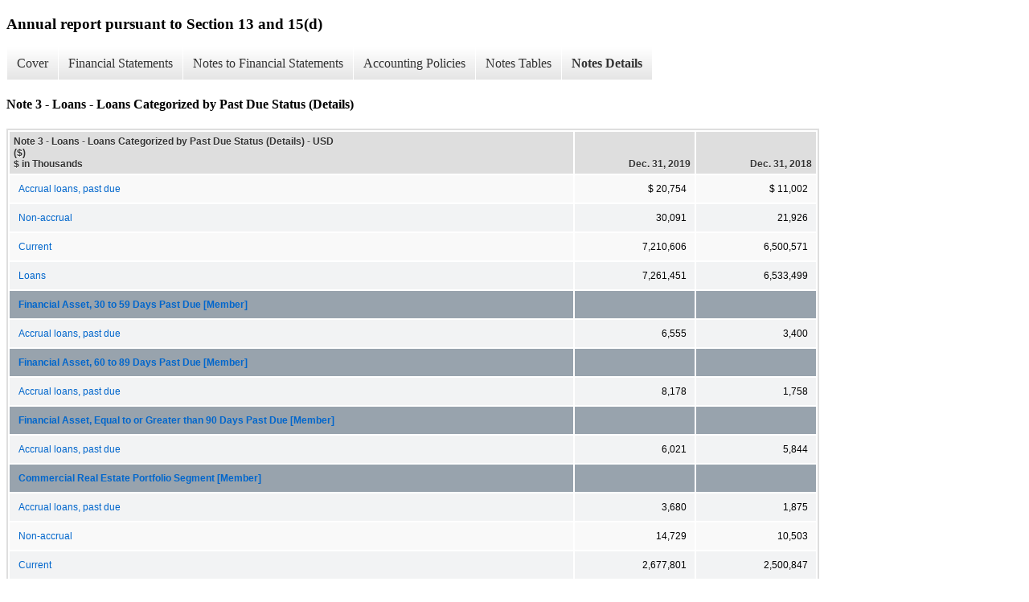

--- FILE ---
content_type: text/html;charset=UTF-8
request_url: https://www.servisfirstbancshares.com/sec-filings/annual-reports/xbrl_doc_only/2164
body_size: 5298
content:
<!DOCTYPE html>
<html>
    <head>
        <title>ServisFirst Bancshares, Inc. Annual report pursuant to Section 13 and 15(d)</title>
        <link href="https://ir.stockpr.com/servisfirstbank/stylesheets/ir.stockpr.css" rel="stylesheet" type="text/css">
        <script type="text/javascript" src="https://ir.stockpr.com/javascripts/ir.js"></script>
        <link rel="stylesheet" type="text/css" href="https://ir.stockpr.com/stylesheets/xbrl.css">
        <script type="text/javascript" src="https://d1io3yog0oux5.cloudfront.net/_8d24776a08caaa14ab8e78fe44817f4a/servisfirstbank/files/theme/js/aside/ir/_js/all.js"></script>
    </head>
    <body>
        <div class="xbrl-content">
            <h3>Annual report pursuant to Section 13 and 15(d)</h3>
            <div id="xbrl-menu-top">
                <div class="navigation">
                    <ul class="xbrl-sf-menu">
                        
                            <li>
                                <a class="menu-item " href="/sec-filings/annual-reports/xbrl_doc_only/2103">Cover</a>
                                <ul class="submenu">
                                                                            <li><a href="/sec-filings/annual-reports/xbrl_doc_only/2103">Document And Entity Information</a></li>
                                                                    </ul>
                            </li>
                                                    <li>
                                <a class="menu-item " href="/sec-filings/annual-reports/xbrl_doc_only/2104">Financial Statements</a>
                                <ul class="submenu">
                                                                            <li><a href="/sec-filings/annual-reports/xbrl_doc_only/2104">Consolidated Balance Sheets</a></li>
                                                                            <li><a href="/sec-filings/annual-reports/xbrl_doc_only/2105">Consolidated Balance Sheets (Parentheticals)</a></li>
                                                                            <li><a href="/sec-filings/annual-reports/xbrl_doc_only/2106">Consolidated Statements of Income</a></li>
                                                                            <li><a href="/sec-filings/annual-reports/xbrl_doc_only/2107">Consolidated Statements of Comprehensive Income</a></li>
                                                                            <li><a href="/sec-filings/annual-reports/xbrl_doc_only/2108">Consolidated Statements of Comprehensive Income (Parentheticals)</a></li>
                                                                            <li><a href="/sec-filings/annual-reports/xbrl_doc_only/2109">Consolidated Statement of Stockholders&#039; Equity</a></li>
                                                                            <li><a href="/sec-filings/annual-reports/xbrl_doc_only/2110">Consolidated Statement of Stockholders&#039; Equity (Parentheticals)</a></li>
                                                                            <li><a href="/sec-filings/annual-reports/xbrl_doc_only/2111">Consolidated Statements of Cash Flow</a></li>
                                                                            <li><a href="/sec-filings/annual-reports/xbrl_doc_only/2112">Consolidated Statements of Cash Flow (Parentheticals)</a></li>
                                                                    </ul>
                            </li>
                                                    <li>
                                <a class="menu-item " href="/sec-filings/annual-reports/xbrl_doc_only/2113">Notes to Financial Statements</a>
                                <ul class="submenu">
                                                                            <li><a href="/sec-filings/annual-reports/xbrl_doc_only/2113">Note 1 - Summary of Significant Accounting Policies</a></li>
                                                                            <li><a href="/sec-filings/annual-reports/xbrl_doc_only/2114">Note 2 - Debt Securities</a></li>
                                                                            <li><a href="/sec-filings/annual-reports/xbrl_doc_only/2115">Note 3 - Loans</a></li>
                                                                            <li><a href="/sec-filings/annual-reports/xbrl_doc_only/2116">Note 4 - Foreclosed Properties</a></li>
                                                                            <li><a href="/sec-filings/annual-reports/xbrl_doc_only/2117">Note 5 - Premises and Equipment</a></li>
                                                                            <li><a href="/sec-filings/annual-reports/xbrl_doc_only/2118">Note 6 - Leases</a></li>
                                                                            <li><a href="/sec-filings/annual-reports/xbrl_doc_only/2119">Note 7 - Variable Interest Entities (VIEs)</a></li>
                                                                            <li><a href="/sec-filings/annual-reports/xbrl_doc_only/2120">Note 8 - Deposits</a></li>
                                                                            <li><a href="/sec-filings/annual-reports/xbrl_doc_only/2121">Note 9 - Federal Funds Purchased</a></li>
                                                                            <li><a href="/sec-filings/annual-reports/xbrl_doc_only/2122">Note 10 - Other Borrowings</a></li>
                                                                            <li><a href="/sec-filings/annual-reports/xbrl_doc_only/2123">Note 11 - SF Intermediate Holding Company, Inc., SF Holding 1, Inc., SF Realty 1, Inc., SF FLA Realty, Inc., SF GA Realty, Inc. and SF TN Realty, Inc.</a></li>
                                                                            <li><a href="/sec-filings/annual-reports/xbrl_doc_only/2124">Note 12 - Derivatives</a></li>
                                                                            <li><a href="/sec-filings/annual-reports/xbrl_doc_only/2125">Note 13 - Employee and Director Benefits</a></li>
                                                                            <li><a href="/sec-filings/annual-reports/xbrl_doc_only/2126">Note 14 - Regulatory Matters</a></li>
                                                                            <li><a href="/sec-filings/annual-reports/xbrl_doc_only/2127">Note 15 - Other Operating Income and Expenses</a></li>
                                                                            <li><a href="/sec-filings/annual-reports/xbrl_doc_only/2128">Note 16 - Income Taxes</a></li>
                                                                            <li><a href="/sec-filings/annual-reports/xbrl_doc_only/2129">Note 17 - Commitments and Contingencies</a></li>
                                                                            <li><a href="/sec-filings/annual-reports/xbrl_doc_only/2130">Note 18 - Concentrations of Credit</a></li>
                                                                            <li><a href="/sec-filings/annual-reports/xbrl_doc_only/2131">Note 19 - Earnings Per Common Share</a></li>
                                                                            <li><a href="/sec-filings/annual-reports/xbrl_doc_only/2132">Note 20 - Related Party Transactions</a></li>
                                                                            <li><a href="/sec-filings/annual-reports/xbrl_doc_only/2133">Note 21 - Fair Value Measurement</a></li>
                                                                            <li><a href="/sec-filings/annual-reports/xbrl_doc_only/2134">Note 22 - Parent Company Financial Information</a></li>
                                                                            <li><a href="/sec-filings/annual-reports/xbrl_doc_only/2135">Note 23 - Quarterly Financial Data (Unaudited)</a></li>
                                                                    </ul>
                            </li>
                                                    <li>
                                <a class="menu-item " href="/sec-filings/annual-reports/xbrl_doc_only/2136">Accounting Policies</a>
                                <ul class="submenu">
                                                                            <li><a href="/sec-filings/annual-reports/xbrl_doc_only/2136">Significant Accounting Policies (Policies)</a></li>
                                                                    </ul>
                            </li>
                                                    <li>
                                <a class="menu-item " href="/sec-filings/annual-reports/xbrl_doc_only/2137">Notes Tables</a>
                                <ul class="submenu">
                                                                            <li><a href="/sec-filings/annual-reports/xbrl_doc_only/2137">Note 2 - Debt Securities (Tables)</a></li>
                                                                            <li><a href="/sec-filings/annual-reports/xbrl_doc_only/2138">Note 3 - Loans (Tables)</a></li>
                                                                            <li><a href="/sec-filings/annual-reports/xbrl_doc_only/2139">Note 4 - Foreclosed Properties (Tables)</a></li>
                                                                            <li><a href="/sec-filings/annual-reports/xbrl_doc_only/2140">Note 5 - Premises and Equipment (Tables)</a></li>
                                                                            <li><a href="/sec-filings/annual-reports/xbrl_doc_only/2141">Note 6 - Leases (Tables)</a></li>
                                                                            <li><a href="/sec-filings/annual-reports/xbrl_doc_only/2142">Note 8 - Deposits (Tables)</a></li>
                                                                            <li><a href="/sec-filings/annual-reports/xbrl_doc_only/2143">Note 13 - Employee and Director Benefits (Tables)</a></li>
                                                                            <li><a href="/sec-filings/annual-reports/xbrl_doc_only/2144">Note 14 - Regulatory Matters (Tables)</a></li>
                                                                            <li><a href="/sec-filings/annual-reports/xbrl_doc_only/2145">Note 15 - Other Operating Income and Expenses (Tables)</a></li>
                                                                            <li><a href="/sec-filings/annual-reports/xbrl_doc_only/2146">Note 16 - Income Taxes (Tables)</a></li>
                                                                            <li><a href="/sec-filings/annual-reports/xbrl_doc_only/2147">Note 17 - Commitments and Contingencies (Tables)</a></li>
                                                                            <li><a href="/sec-filings/annual-reports/xbrl_doc_only/2148">Note 19 - Earnings Per Common Share (Tables)</a></li>
                                                                            <li><a href="/sec-filings/annual-reports/xbrl_doc_only/2149">Note 21 - Fair Value Measurement (Tables)</a></li>
                                                                            <li><a href="/sec-filings/annual-reports/xbrl_doc_only/2150">Note 22 - Parent Company Financial Information (Tables)</a></li>
                                                                            <li><a href="/sec-filings/annual-reports/xbrl_doc_only/2151">Note 23 - Quarterly Financial Data (Unaudited) (Tables)</a></li>
                                                                    </ul>
                            </li>
                                                    <li>
                                <a class="menu-item current" href="/sec-filings/annual-reports/xbrl_doc_only/2152">Notes Details</a>
                                <ul class="submenu">
                                                                            <li><a href="/sec-filings/annual-reports/xbrl_doc_only/2152">Note 1 - Summary of Significant Accounting Policies (Details Textual)</a></li>
                                                                            <li><a href="/sec-filings/annual-reports/xbrl_doc_only/2153">Note 2 - Debt Securities (Details Textual)</a></li>
                                                                            <li><a href="/sec-filings/annual-reports/xbrl_doc_only/2154">Note 2 - Debt Securities - Amortized Cost and Fair Value of Available-for-sale and Held-to-maturity Securities (Details)</a></li>
                                                                            <li><a href="/sec-filings/annual-reports/xbrl_doc_only/2155">Note 2 - Debt Securities - Amortized Cost and Fair Value of Contractual Securities (Details)</a></li>
                                                                            <li><a href="/sec-filings/annual-reports/xbrl_doc_only/2156">Note 2 - Debt Securities - Investment Securities Continuous Unrealized Loss Position (Details)</a></li>
                                                                            <li><a href="/sec-filings/annual-reports/xbrl_doc_only/2157">Note 2 - Debt Securities - Summary Information About Sales of Debt Securities Available for Sale (Details)</a></li>
                                                                            <li><a href="/sec-filings/annual-reports/xbrl_doc_only/2158">Note 3 - Loans (Details Textual)</a></li>
                                                                            <li><a href="/sec-filings/annual-reports/xbrl_doc_only/2159">Note 3 - Loans - Summary of Loans (Details)</a></li>
                                                                            <li><a href="/sec-filings/annual-reports/xbrl_doc_only/2160">Note 3 - Loans - Allowance for Loan Losses (Details)</a></li>
                                                                            <li><a href="/sec-filings/annual-reports/xbrl_doc_only/2161">Note 3 - Loans - Analysis of Allowance for Loans Losses by Portfolio Segment (Details)</a></li>
                                                                            <li><a href="/sec-filings/annual-reports/xbrl_doc_only/2162">Note 3 - Loans - Loans by Credit Quality Indicator (Details)</a></li>
                                                                            <li><a href="/sec-filings/annual-reports/xbrl_doc_only/2163">Note 3 - Loans - Loans by Performance Status (Details)</a></li>
                                                                            <li><a href="/sec-filings/annual-reports/xbrl_doc_only/2164">Note 3 - Loans - Loans Categorized by Past Due Status (Details)</a></li>
                                                                            <li><a href="/sec-filings/annual-reports/xbrl_doc_only/2165">Note 3 - Loans - Summary of Impaired Loans (Details)</a></li>
                                                                            <li><a href="/sec-filings/annual-reports/xbrl_doc_only/2166">Note 3 - Loans - Troubled Debt Restructurings (Details)</a></li>
                                                                            <li><a href="/sec-filings/annual-reports/xbrl_doc_only/2167">Note 3 - Loans - Changes In Related Party Loans (Details)</a></li>
                                                                            <li><a href="/sec-filings/annual-reports/xbrl_doc_only/2168">Note 4 - Foreclosed Properties - Summary of Foreclosed Properties (Details)</a></li>
                                                                            <li><a href="/sec-filings/annual-reports/xbrl_doc_only/2169">Note 5 - Premises and Equipment (Details Textual)</a></li>
                                                                            <li><a href="/sec-filings/annual-reports/xbrl_doc_only/2170">Note 5 - Premises and Equipment - Components of Premises and Equipment (Details)</a></li>
                                                                            <li><a href="/sec-filings/annual-reports/xbrl_doc_only/2171">Note 6 - Leases - Lease Costs (Details)</a></li>
                                                                            <li><a href="/sec-filings/annual-reports/xbrl_doc_only/2172">Note 6 - Leases - Maturities of Operating Lease Liabilities (Details)</a></li>
                                                                            <li><a href="/sec-filings/annual-reports/xbrl_doc_only/2173">Note 7 - Variable Interest Entities (VIEs) (Details Textual)</a></li>
                                                                            <li><a href="/sec-filings/annual-reports/xbrl_doc_only/2174">Note 8 - Deposits (Details Textual)</a></li>
                                                                            <li><a href="/sec-filings/annual-reports/xbrl_doc_only/2175">Note 8 - Deposits - Summary of Deposits (Details)</a></li>
                                                                            <li><a href="/sec-filings/annual-reports/xbrl_doc_only/2176">Note 8 - Deposits - Scheduled Maturities of Time Deposits (Details)</a></li>
                                                                            <li><a href="/sec-filings/annual-reports/xbrl_doc_only/2177">Note 9 - Federal Funds Purchased (Details Textual)</a></li>
                                                                            <li><a href="/sec-filings/annual-reports/xbrl_doc_only/2178">Note 10 - Other Borrowings (Details Textual)</a></li>
                                                                            <li><a href="/sec-filings/annual-reports/xbrl_doc_only/2179">Note 13 - Employee and Director Benefits (Details Textual)</a></li>
                                                                            <li><a href="/sec-filings/annual-reports/xbrl_doc_only/2180">Note 13 - Employee and Director Benefits - Assumptions Used to Estimate Fair Value of Stock Option Awards (Details)</a></li>
                                                                            <li><a href="/sec-filings/annual-reports/xbrl_doc_only/2181">Note 13 - Employee and Director Benefits - Summary of Stock Option Activity (Details)</a></li>
                                                                            <li><a href="/sec-filings/annual-reports/xbrl_doc_only/2182">Note 13 - Employee and Director Benefits - Exercisable Options Activity (Details)</a></li>
                                                                            <li><a href="/sec-filings/annual-reports/xbrl_doc_only/2183">Note 13 - Employee and Director Benefits - Summary of Restricted Stock Activity (Details)</a></li>
                                                                            <li><a href="/sec-filings/annual-reports/xbrl_doc_only/2184">Note 14 - Regulatory Matters (Details Textual)</a></li>
                                                                            <li><a href="/sec-filings/annual-reports/xbrl_doc_only/2185">Note 14 - Regulatory Matters - The Company&#039;s and Bank&#039;s Actual Capital Amounts and Ratios (Details)</a></li>
                                                                            <li><a href="/sec-filings/annual-reports/xbrl_doc_only/2186">Note 15 - Other Operating Income and Expenses - Other Operating Income and Expense Included in Noninterest Income and Noninterest Expense (Details)</a></li>
                                                                            <li><a href="/sec-filings/annual-reports/xbrl_doc_only/2187">Note 16 - Income Taxes (Details Textual)</a></li>
                                                                            <li><a href="/sec-filings/annual-reports/xbrl_doc_only/2188">Note 16 - Income Taxes - Income Tax Expense (Details)</a></li>
                                                                            <li><a href="/sec-filings/annual-reports/xbrl_doc_only/2189">Note 16 - Income Taxes - Reconciliation From Federal Income Tax Statutory Rates to Income Before Income Taxes (Details)</a></li>
                                                                            <li><a href="/sec-filings/annual-reports/xbrl_doc_only/2190">Note 16 - Income Taxes - Components of Net Deferred Tax Asset (Details)</a></li>
                                                                            <li><a href="/sec-filings/annual-reports/xbrl_doc_only/2191">Note 16 - Income Taxes - Summary of the Changes in the Amount of Unrecognized Tax Benefits (Details)</a></li>
                                                                            <li><a href="/sec-filings/annual-reports/xbrl_doc_only/2192">Note 17 - Commitments and Contingencies - Summary of Commitments and Contingent Liabilities (Details)</a></li>
                                                                            <li><a href="/sec-filings/annual-reports/xbrl_doc_only/2193">Note 19 - Earnings Per Common Share - Summary of Earnings Per Common Share (Details)</a></li>
                                                                            <li><a href="/sec-filings/annual-reports/xbrl_doc_only/2194">Note 20 - Related Party Transactions (Details Textual)</a></li>
                                                                            <li><a href="/sec-filings/annual-reports/xbrl_doc_only/2195">Note 21 - Fair Value Measurement (Details Textual)</a></li>
                                                                            <li><a href="/sec-filings/annual-reports/xbrl_doc_only/2196">Note 21 - Fair Value Measurement - Financial Assets and Financial Liabilities Carried at Fair Value on a Recurring Basis (Details)</a></li>
                                                                            <li><a href="/sec-filings/annual-reports/xbrl_doc_only/2197">Note 21 - Fair Value Measurement - Carrying Amount and Estimated Fair Value of Financial Instruments (Details)</a></li>
                                                                            <li><a href="/sec-filings/annual-reports/xbrl_doc_only/2198">Note 21 - Fair Value Measurement - Financial Assets and Liabilities Carried at Fair Value on Recurring Basis or Nonrecurring Basis (Details)</a></li>
                                                                            <li><a href="/sec-filings/annual-reports/xbrl_doc_only/2199">Note 22 - Parent Company Financial Information - Condensed Balance Sheets (Details)</a></li>
                                                                            <li><a href="/sec-filings/annual-reports/xbrl_doc_only/2200">Note 22 - Parent Company Financial Information - Condensed Balance Sheets (Details) (Parentheticals)</a></li>
                                                                            <li><a href="/sec-filings/annual-reports/xbrl_doc_only/2201">Note 22 - Parent Company Financial Information - Condensed Statements of Income (Details)</a></li>
                                                                            <li><a href="/sec-filings/annual-reports/xbrl_doc_only/2202">Note 22 - Parent Company Financial Information - Statements of Cash Flow (Details)</a></li>
                                                                            <li><a href="/sec-filings/annual-reports/xbrl_doc_only/2203">Note 23 - Quarterly Financial Data (Unaudited) - Quarterly Financial Data (Details)</a></li>
                                                                    </ul>
                            </li>
                                            </ul>
                </div>
            </div>
            <div class="spr-xbrl-document">
                <h4>Note 3 - Loans - Loans Categorized by Past Due Status (Details)</h4>
                


<title></title>




<span style="display: none;">v3.20.1</span><table class="report" border="0" cellspacing="2" id="idp6857455712">
<tr>
<th class="tl" colspan="1" rowspan="1"><div style="width: 200px;"><strong>Note 3 - Loans - Loans Categorized by Past Due Status (Details) - USD ($)<br> $ in Thousands</strong></div></th>
<th class="th"><div>Dec. 31, 2019</div></th>
<th class="th"><div>Dec. 31, 2018</div></th>
</tr>
<tr class="re">
<td class="pl " style="border-bottom: 0px;" valign="top"><a class="a" href="javascript:void(0);" onclick="top.Show.showAR( this, 'defref_us-gaap_FinancingReceivableRecordedInvestmentPastDue', window );">Accrual loans, past due</a></td>
<td class="nump">$ 20,754<span></span>
</td>
<td class="nump">$ 11,002<span></span>
</td>
</tr>
<tr class="ro">
<td class="pl " style="border-bottom: 0px;" valign="top"><a class="a" href="javascript:void(0);" onclick="top.Show.showAR( this, 'defref_us-gaap_FinancingReceivableRecordedInvestmentNonaccrualStatus', window );">Non-accrual</a></td>
<td class="nump">30,091<span></span>
</td>
<td class="nump">21,926<span></span>
</td>
</tr>
<tr class="re">
<td class="pl " style="border-bottom: 0px;" valign="top"><a class="a" href="javascript:void(0);" onclick="top.Show.showAR( this, 'defref_us-gaap_FinancingReceivableRecordedInvestmentCurrent', window );">Current</a></td>
<td class="nump">7,210,606<span></span>
</td>
<td class="nump">6,500,571<span></span>
</td>
</tr>
<tr class="ro">
<td class="pl " style="border-bottom: 0px;" valign="top"><a class="a" href="javascript:void(0);" onclick="top.Show.showAR( this, 'defref_us-gaap_LoansAndLeasesReceivableNetOfDeferredIncome', window );">Loans</a></td>
<td class="nump">7,261,451<span></span>
</td>
<td class="nump">6,533,499<span></span>
</td>
</tr>
<tr class="rh">
<td class="pl " style="border-bottom: 0px;" valign="top"><a class="a" href="javascript:void(0);" onclick="top.Show.showAR( this, 'defref_us-gaap_FinancingReceivablesPeriodPastDueAxis=us-gaap_FinancingReceivables30To59DaysPastDueMember', window );">Financial Asset, 30 to 59 Days Past Due [Member]</a></td>
<td class="text"> <span></span>
</td>
<td class="text"> <span></span>
</td>
</tr>
<tr class="ro">
<td class="pl " style="border-bottom: 0px;" valign="top"><a class="a" href="javascript:void(0);" onclick="top.Show.showAR( this, 'defref_us-gaap_FinancingReceivableRecordedInvestmentPastDue', window );">Accrual loans, past due</a></td>
<td class="nump">6,555<span></span>
</td>
<td class="nump">3,400<span></span>
</td>
</tr>
<tr class="rh">
<td class="pl " style="border-bottom: 0px;" valign="top"><a class="a" href="javascript:void(0);" onclick="top.Show.showAR( this, 'defref_us-gaap_FinancingReceivablesPeriodPastDueAxis=us-gaap_FinancingReceivables60To89DaysPastDueMember', window );">Financial Asset, 60 to 89 Days Past Due [Member]</a></td>
<td class="text"> <span></span>
</td>
<td class="text"> <span></span>
</td>
</tr>
<tr class="ro">
<td class="pl " style="border-bottom: 0px;" valign="top"><a class="a" href="javascript:void(0);" onclick="top.Show.showAR( this, 'defref_us-gaap_FinancingReceivableRecordedInvestmentPastDue', window );">Accrual loans, past due</a></td>
<td class="nump">8,178<span></span>
</td>
<td class="nump">1,758<span></span>
</td>
</tr>
<tr class="rh">
<td class="pl " style="border-bottom: 0px;" valign="top"><a class="a" href="javascript:void(0);" onclick="top.Show.showAR( this, 'defref_us-gaap_FinancingReceivablesPeriodPastDueAxis=us-gaap_FinancingReceivablesEqualToGreaterThan90DaysPastDueMember', window );">Financial Asset, Equal to or Greater than 90 Days Past Due [Member]</a></td>
<td class="text"> <span></span>
</td>
<td class="text"> <span></span>
</td>
</tr>
<tr class="ro">
<td class="pl " style="border-bottom: 0px;" valign="top"><a class="a" href="javascript:void(0);" onclick="top.Show.showAR( this, 'defref_us-gaap_FinancingReceivableRecordedInvestmentPastDue', window );">Accrual loans, past due</a></td>
<td class="nump">6,021<span></span>
</td>
<td class="nump">5,844<span></span>
</td>
</tr>
<tr class="rh">
<td class="pl " style="border-bottom: 0px;" valign="top"><a class="a" href="javascript:void(0);" onclick="top.Show.showAR( this, 'defref_us-gaap_FinancingReceivablePortfolioSegmentAxis=us-gaap_CommercialRealEstatePortfolioSegmentMember', window );">Commercial Real Estate Portfolio Segment [Member]</a></td>
<td class="text"> <span></span>
</td>
<td class="text"> <span></span>
</td>
</tr>
<tr class="ro">
<td class="pl " style="border-bottom: 0px;" valign="top"><a class="a" href="javascript:void(0);" onclick="top.Show.showAR( this, 'defref_us-gaap_FinancingReceivableRecordedInvestmentPastDue', window );">Accrual loans, past due</a></td>
<td class="nump">3,680<span></span>
</td>
<td class="nump">1,875<span></span>
</td>
</tr>
<tr class="re">
<td class="pl " style="border-bottom: 0px;" valign="top"><a class="a" href="javascript:void(0);" onclick="top.Show.showAR( this, 'defref_us-gaap_FinancingReceivableRecordedInvestmentNonaccrualStatus', window );">Non-accrual</a></td>
<td class="nump">14,729<span></span>
</td>
<td class="nump">10,503<span></span>
</td>
</tr>
<tr class="ro">
<td class="pl " style="border-bottom: 0px;" valign="top"><a class="a" href="javascript:void(0);" onclick="top.Show.showAR( this, 'defref_us-gaap_FinancingReceivableRecordedInvestmentCurrent', window );">Current</a></td>
<td class="nump">2,677,801<span></span>
</td>
<td class="nump">2,500,847<span></span>
</td>
</tr>
<tr class="re">
<td class="pl " style="border-bottom: 0px;" valign="top"><a class="a" href="javascript:void(0);" onclick="top.Show.showAR( this, 'defref_us-gaap_LoansAndLeasesReceivableNetOfDeferredIncome', window );">Loans</a></td>
<td class="nump">2,696,210<span></span>
</td>
<td class="nump">2,513,225<span></span>
</td>
</tr>
<tr class="rh">
<td class="pl " style="border-bottom: 0px;" valign="top"><a class="a" href="javascript:void(0);" onclick="top.Show.showAR( this, 'defref_us-gaap_FinancingReceivablePortfolioSegmentAxis=us-gaap_CommercialRealEstatePortfolioSegmentMember', window );">Commercial Real Estate Portfolio Segment [Member] | Financial Asset, 30 to 59 Days Past Due [Member]</a></td>
<td class="text"> <span></span>
</td>
<td class="text"> <span></span>
</td>
</tr>
<tr class="re">
<td class="pl " style="border-bottom: 0px;" valign="top"><a class="a" href="javascript:void(0);" onclick="top.Show.showAR( this, 'defref_us-gaap_FinancingReceivableRecordedInvestmentPastDue', window );">Accrual loans, past due</a></td>
<td class="nump">3,135<span></span>
</td>
<td class="nump">1,222<span></span>
</td>
</tr>
<tr class="rh">
<td class="pl " style="border-bottom: 0px;" valign="top"><a class="a" href="javascript:void(0);" onclick="top.Show.showAR( this, 'defref_us-gaap_FinancingReceivablePortfolioSegmentAxis=us-gaap_CommercialRealEstatePortfolioSegmentMember', window );">Commercial Real Estate Portfolio Segment [Member] | Financial Asset, 60 to 89 Days Past Due [Member]</a></td>
<td class="text"> <span></span>
</td>
<td class="text"> <span></span>
</td>
</tr>
<tr class="re">
<td class="pl " style="border-bottom: 0px;" valign="top"><a class="a" href="javascript:void(0);" onclick="top.Show.showAR( this, 'defref_us-gaap_FinancingReceivableRecordedInvestmentPastDue', window );">Accrual loans, past due</a></td>
<td class="nump">344<span></span>
</td>
<td class="nump">48<span></span>
</td>
</tr>
<tr class="rh">
<td class="pl " style="border-bottom: 0px;" valign="top"><a class="a" href="javascript:void(0);" onclick="top.Show.showAR( this, 'defref_us-gaap_FinancingReceivablePortfolioSegmentAxis=us-gaap_CommercialRealEstatePortfolioSegmentMember', window );">Commercial Real Estate Portfolio Segment [Member] | Financial Asset, Equal to or Greater than 90 Days Past Due [Member]</a></td>
<td class="text"> <span></span>
</td>
<td class="text"> <span></span>
</td>
</tr>
<tr class="re">
<td class="pl " style="border-bottom: 0px;" valign="top"><a class="a" href="javascript:void(0);" onclick="top.Show.showAR( this, 'defref_us-gaap_FinancingReceivableRecordedInvestmentPastDue', window );">Accrual loans, past due</a></td>
<td class="nump">201<span></span>
</td>
<td class="nump">605<span></span>
</td>
</tr>
<tr class="rh">
<td class="pl " style="border-bottom: 0px;" valign="top"><a class="a" href="javascript:void(0);" onclick="top.Show.showAR( this, 'defref_us-gaap_FinancingReceivablePortfolioSegmentAxis=sfbs_RealEstatePortfolioSegmentMember', window );">Real Estate Portfolio Segment[Member]</a></td>
<td class="text"> <span></span>
</td>
<td class="text"> <span></span>
</td>
</tr>
<tr class="re">
<td class="pl " style="border-bottom: 0px;" valign="top"><a class="a" href="javascript:void(0);" onclick="top.Show.showAR( this, 'defref_us-gaap_FinancingReceivableRecordedInvestmentPastDue', window );">Accrual loans, past due</a></td>
<td class="nump">16,161<span></span>
</td>
<td class="nump">7,486<span></span>
</td>
</tr>
<tr class="ro">
<td class="pl " style="border-bottom: 0px;" valign="top"><a class="a" href="javascript:void(0);" onclick="top.Show.showAR( this, 'defref_us-gaap_FinancingReceivableRecordedInvestmentNonaccrualStatus', window );">Non-accrual</a></td>
<td class="nump">13,773<span></span>
</td>
<td class="nump">10,426<span></span>
</td>
</tr>
<tr class="re">
<td class="pl " style="border-bottom: 0px;" valign="top"><a class="a" href="javascript:void(0);" onclick="top.Show.showAR( this, 'defref_us-gaap_FinancingReceivableRecordedInvestmentCurrent', window );">Current</a></td>
<td class="nump">3,949,126<span></span>
</td>
<td class="nump">3,404,677<span></span>
</td>
</tr>
<tr class="ro">
<td class="pl " style="border-bottom: 0px;" valign="top"><a class="a" href="javascript:void(0);" onclick="top.Show.showAR( this, 'defref_us-gaap_LoansAndLeasesReceivableNetOfDeferredIncome', window );">Loans</a></td>
<td class="nump">3,979,060<span></span>
</td>
<td class="nump">3,422,589<span></span>
</td>
</tr>
<tr class="rh">
<td class="pl " style="border-bottom: 0px;" valign="top"><a class="a" href="javascript:void(0);" onclick="top.Show.showAR( this, 'defref_us-gaap_FinancingReceivablePortfolioSegmentAxis=sfbs_RealEstatePortfolioSegmentMember', window );">Real Estate Portfolio Segment[Member] | Construction Loans [Member]</a></td>
<td class="text"> <span></span>
</td>
<td class="text"> <span></span>
</td>
</tr>
<tr class="ro">
<td class="pl " style="border-bottom: 0px;" valign="top"><a class="a" href="javascript:void(0);" onclick="top.Show.showAR( this, 'defref_us-gaap_FinancingReceivableRecordedInvestmentPastDue', window );">Accrual loans, past due</a></td>
<td class="nump">830<span></span>
</td>
<td class="nump">1,352<span></span>
</td>
</tr>
<tr class="re">
<td class="pl " style="border-bottom: 0px;" valign="top"><a class="a" href="javascript:void(0);" onclick="top.Show.showAR( this, 'defref_us-gaap_FinancingReceivableRecordedInvestmentNonaccrualStatus', window );">Non-accrual</a></td>
<td class="nump">1,588<span></span>
</td>
<td class="nump">997<span></span>
</td>
</tr>
<tr class="ro">
<td class="pl " style="border-bottom: 0px;" valign="top"><a class="a" href="javascript:void(0);" onclick="top.Show.showAR( this, 'defref_us-gaap_FinancingReceivableRecordedInvestmentCurrent', window );">Current</a></td>
<td class="nump">518,974<span></span>
</td>
<td class="nump">530,843<span></span>
</td>
</tr>
<tr class="re">
<td class="pl " style="border-bottom: 0px;" valign="top"><a class="a" href="javascript:void(0);" onclick="top.Show.showAR( this, 'defref_us-gaap_LoansAndLeasesReceivableNetOfDeferredIncome', window );">Loans</a></td>
<td class="nump">521,392<span></span>
</td>
<td class="nump">533,192<span></span>
</td>
</tr>
<tr class="rh">
<td class="pl " style="border-bottom: 0px;" valign="top"><a class="a" href="javascript:void(0);" onclick="top.Show.showAR( this, 'defref_us-gaap_FinancingReceivablePortfolioSegmentAxis=sfbs_RealEstatePortfolioSegmentMember', window );">Real Estate Portfolio Segment[Member] | Owner Occupied Commercial [Member]</a></td>
<td class="text"> <span></span>
</td>
<td class="text"> <span></span>
</td>
</tr>
<tr class="re">
<td class="pl " style="border-bottom: 0px;" valign="top"><a class="a" href="javascript:void(0);" onclick="top.Show.showAR( this, 'defref_us-gaap_FinancingReceivableRecordedInvestmentPastDue', window );">Accrual loans, past due</a></td>
<td class="nump">8,159<span></span>
</td>
<td class="nump">412<span></span>
</td>
</tr>
<tr class="ro">
<td class="pl " style="border-bottom: 0px;" valign="top"><a class="a" href="javascript:void(0);" onclick="top.Show.showAR( this, 'defref_us-gaap_FinancingReceivableRecordedInvestmentNonaccrualStatus', window );">Non-accrual</a></td>
<td class="nump">10,826<span></span>
</td>
<td class="nump">3,358<span></span>
</td>
</tr>
<tr class="re">
<td class="pl " style="border-bottom: 0px;" valign="top"><a class="a" href="javascript:void(0);" onclick="top.Show.showAR( this, 'defref_us-gaap_FinancingReceivableRecordedInvestmentCurrent', window );">Current</a></td>
<td class="nump">1,568,493<span></span>
</td>
<td class="nump">1,460,117<span></span>
</td>
</tr>
<tr class="ro">
<td class="pl " style="border-bottom: 0px;" valign="top"><a class="a" href="javascript:void(0);" onclick="top.Show.showAR( this, 'defref_us-gaap_LoansAndLeasesReceivableNetOfDeferredIncome', window );">Loans</a></td>
<td class="nump">1,587,478<span></span>
</td>
<td class="nump">1,463,887<span></span>
</td>
</tr>
<tr class="rh">
<td class="pl " style="border-bottom: 0px;" valign="top"><a class="a" href="javascript:void(0);" onclick="top.Show.showAR( this, 'defref_us-gaap_FinancingReceivablePortfolioSegmentAxis=sfbs_RealEstatePortfolioSegmentMember', window );">Real Estate Portfolio Segment[Member] | One to Four Family [Member]</a></td>
<td class="text"> <span></span>
</td>
<td class="text"> <span></span>
</td>
</tr>
<tr class="ro">
<td class="pl " style="border-bottom: 0px;" valign="top"><a class="a" href="javascript:void(0);" onclick="top.Show.showAR( this, 'defref_us-gaap_FinancingReceivableRecordedInvestmentPastDue', window );">Accrual loans, past due</a></td>
<td class="nump">3,078<span></span>
</td>
<td class="nump">892<span></span>
</td>
</tr>
<tr class="re">
<td class="pl " style="border-bottom: 0px;" valign="top"><a class="a" href="javascript:void(0);" onclick="top.Show.showAR( this, 'defref_us-gaap_FinancingReceivableRecordedInvestmentNonaccrualStatus', window );">Non-accrual</a></td>
<td class="nump">1,440<span></span>
</td>
<td class="nump">2,046<span></span>
</td>
</tr>
<tr class="ro">
<td class="pl " style="border-bottom: 0px;" valign="top"><a class="a" href="javascript:void(0);" onclick="top.Show.showAR( this, 'defref_us-gaap_FinancingReceivableRecordedInvestmentCurrent', window );">Current</a></td>
<td class="nump">639,670<span></span>
</td>
<td class="nump">618,696<span></span>
</td>
</tr>
<tr class="re">
<td class="pl " style="border-bottom: 0px;" valign="top"><a class="a" href="javascript:void(0);" onclick="top.Show.showAR( this, 'defref_us-gaap_LoansAndLeasesReceivableNetOfDeferredIncome', window );">Loans</a></td>
<td class="nump">644,188<span></span>
</td>
<td class="nump">621,634<span></span>
</td>
</tr>
<tr class="rh">
<td class="pl " style="border-bottom: 0px;" valign="top"><a class="a" href="javascript:void(0);" onclick="top.Show.showAR( this, 'defref_us-gaap_FinancingReceivablePortfolioSegmentAxis=sfbs_RealEstatePortfolioSegmentMember', window );">Real Estate Portfolio Segment[Member] | Other Mortgages [Member]</a></td>
<td class="text"> <span></span>
</td>
<td class="text"> <span></span>
</td>
</tr>
<tr class="re">
<td class="pl " style="border-bottom: 0px;" valign="top"><a class="a" href="javascript:void(0);" onclick="top.Show.showAR( this, 'defref_us-gaap_FinancingReceivableRecordedInvestmentPastDue', window );">Accrual loans, past due</a></td>
<td class="nump">4,924<span></span>
</td>
<td class="nump">6,182<span></span>
</td>
</tr>
<tr class="ro">
<td class="pl " style="border-bottom: 0px;" valign="top"><a class="a" href="javascript:void(0);" onclick="top.Show.showAR( this, 'defref_us-gaap_FinancingReceivableRecordedInvestmentNonaccrualStatus', window );">Non-accrual</a></td>
<td class="nump">1,507<span></span>
</td>
<td class="nump">5,022<span></span>
</td>
</tr>
<tr class="re">
<td class="pl " style="border-bottom: 0px;" valign="top"><a class="a" href="javascript:void(0);" onclick="top.Show.showAR( this, 'defref_us-gaap_FinancingReceivableRecordedInvestmentCurrent', window );">Current</a></td>
<td class="nump">1,740,963<span></span>
</td>
<td class="nump">1,325,864<span></span>
</td>
</tr>
<tr class="ro">
<td class="pl " style="border-bottom: 0px;" valign="top"><a class="a" href="javascript:void(0);" onclick="top.Show.showAR( this, 'defref_us-gaap_LoansAndLeasesReceivableNetOfDeferredIncome', window );">Loans</a></td>
<td class="nump">1,747,394<span></span>
</td>
<td class="nump">1,337,068<span></span>
</td>
</tr>
<tr class="rh">
<td class="pl " style="border-bottom: 0px;" valign="top"><a class="a" href="javascript:void(0);" onclick="top.Show.showAR( this, 'defref_us-gaap_FinancingReceivablePortfolioSegmentAxis=sfbs_RealEstatePortfolioSegmentMember', window );">Real Estate Portfolio Segment[Member] | Financial Asset, 30 to 59 Days Past Due [Member]</a></td>
<td class="text"> <span></span>
</td>
<td class="text"> <span></span>
</td>
</tr>
<tr class="ro">
<td class="pl " style="border-bottom: 0px;" valign="top"><a class="a" href="javascript:void(0);" onclick="top.Show.showAR( this, 'defref_us-gaap_FinancingReceivableRecordedInvestmentPastDue', window );">Accrual loans, past due</a></td>
<td class="nump">2,555<span></span>
</td>
<td class="nump">2,120<span></span>
</td>
</tr>
<tr class="rh">
<td class="pl " style="border-bottom: 0px;" valign="top"><a class="a" href="javascript:void(0);" onclick="top.Show.showAR( this, 'defref_us-gaap_FinancingReceivablePortfolioSegmentAxis=sfbs_RealEstatePortfolioSegmentMember', window );">Real Estate Portfolio Segment[Member] | Financial Asset, 30 to 59 Days Past Due [Member] | Construction Loans [Member]</a></td>
<td class="text"> <span></span>
</td>
<td class="text"> <span></span>
</td>
</tr>
<tr class="ro">
<td class="pl " style="border-bottom: 0px;" valign="top"><a class="a" href="javascript:void(0);" onclick="top.Show.showAR( this, 'defref_us-gaap_FinancingReceivableRecordedInvestmentPastDue', window );">Accrual loans, past due</a></td>
<td class="nump">830<span></span>
</td>
<td class="nump">0<span></span>
</td>
</tr>
<tr class="rh">
<td class="pl " style="border-bottom: 0px;" valign="top"><a class="a" href="javascript:void(0);" onclick="top.Show.showAR( this, 'defref_us-gaap_FinancingReceivablePortfolioSegmentAxis=sfbs_RealEstatePortfolioSegmentMember', window );">Real Estate Portfolio Segment[Member] | Financial Asset, 30 to 59 Days Past Due [Member] | Owner Occupied Commercial [Member]</a></td>
<td class="text"> <span></span>
</td>
<td class="text"> <span></span>
</td>
</tr>
<tr class="ro">
<td class="pl " style="border-bottom: 0px;" valign="top"><a class="a" href="javascript:void(0);" onclick="top.Show.showAR( this, 'defref_us-gaap_FinancingReceivableRecordedInvestmentPastDue', window );">Accrual loans, past due</a></td>
<td class="nump">917<span></span>
</td>
<td class="nump">412<span></span>
</td>
</tr>
<tr class="rh">
<td class="pl " style="border-bottom: 0px;" valign="top"><a class="a" href="javascript:void(0);" onclick="top.Show.showAR( this, 'defref_us-gaap_FinancingReceivablePortfolioSegmentAxis=sfbs_RealEstatePortfolioSegmentMember', window );">Real Estate Portfolio Segment[Member] | Financial Asset, 30 to 59 Days Past Due [Member] | One to Four Family [Member]</a></td>
<td class="text"> <span></span>
</td>
<td class="text"> <span></span>
</td>
</tr>
<tr class="ro">
<td class="pl " style="border-bottom: 0px;" valign="top"><a class="a" href="javascript:void(0);" onclick="top.Show.showAR( this, 'defref_us-gaap_FinancingReceivableRecordedInvestmentPastDue', window );">Accrual loans, past due</a></td>
<td class="nump">1,638<span></span>
</td>
<td class="nump">534<span></span>
</td>
</tr>
<tr class="rh">
<td class="pl " style="border-bottom: 0px;" valign="top"><a class="a" href="javascript:void(0);" onclick="top.Show.showAR( this, 'defref_us-gaap_FinancingReceivablePortfolioSegmentAxis=sfbs_RealEstatePortfolioSegmentMember', window );">Real Estate Portfolio Segment[Member] | Financial Asset, 30 to 59 Days Past Due [Member] | Other Mortgages [Member]</a></td>
<td class="text"> <span></span>
</td>
<td class="text"> <span></span>
</td>
</tr>
<tr class="ro">
<td class="pl " style="border-bottom: 0px;" valign="top"><a class="a" href="javascript:void(0);" onclick="top.Show.showAR( this, 'defref_us-gaap_FinancingReceivableRecordedInvestmentPastDue', window );">Accrual loans, past due</a></td>
<td class="nump">0<span></span>
</td>
<td class="nump">1,174<span></span>
</td>
</tr>
<tr class="rh">
<td class="pl " style="border-bottom: 0px;" valign="top"><a class="a" href="javascript:void(0);" onclick="top.Show.showAR( this, 'defref_us-gaap_FinancingReceivablePortfolioSegmentAxis=sfbs_RealEstatePortfolioSegmentMember', window );">Real Estate Portfolio Segment[Member] | Financial Asset, 60 to 89 Days Past Due [Member]</a></td>
<td class="text"> <span></span>
</td>
<td class="text"> <span></span>
</td>
</tr>
<tr class="ro">
<td class="pl " style="border-bottom: 0px;" valign="top"><a class="a" href="javascript:void(0);" onclick="top.Show.showAR( this, 'defref_us-gaap_FinancingReceivableRecordedInvestmentPastDue', window );">Accrual loans, past due</a></td>
<td class="nump">7,809<span></span>
</td>
<td class="nump">235<span></span>
</td>
</tr>
<tr class="rh">
<td class="pl " style="border-bottom: 0px;" valign="top"><a class="a" href="javascript:void(0);" onclick="top.Show.showAR( this, 'defref_us-gaap_FinancingReceivablePortfolioSegmentAxis=sfbs_RealEstatePortfolioSegmentMember', window );">Real Estate Portfolio Segment[Member] | Financial Asset, 60 to 89 Days Past Due [Member] | Construction Loans [Member]</a></td>
<td class="text"> <span></span>
</td>
<td class="text"> <span></span>
</td>
</tr>
<tr class="ro">
<td class="pl " style="border-bottom: 0px;" valign="top"><a class="a" href="javascript:void(0);" onclick="top.Show.showAR( this, 'defref_us-gaap_FinancingReceivableRecordedInvestmentPastDue', window );">Accrual loans, past due</a></td>
<td class="nump">0<span></span>
</td>
<td class="nump">1,352<span></span>
</td>
</tr>
<tr class="rh">
<td class="pl " style="border-bottom: 0px;" valign="top"><a class="a" href="javascript:void(0);" onclick="top.Show.showAR( this, 'defref_us-gaap_FinancingReceivablePortfolioSegmentAxis=sfbs_RealEstatePortfolioSegmentMember', window );">Real Estate Portfolio Segment[Member] | Financial Asset, 60 to 89 Days Past Due [Member] | Owner Occupied Commercial [Member]</a></td>
<td class="text"> <span></span>
</td>
<td class="text"> <span></span>
</td>
</tr>
<tr class="ro">
<td class="pl " style="border-bottom: 0px;" valign="top"><a class="a" href="javascript:void(0);" onclick="top.Show.showAR( this, 'defref_us-gaap_FinancingReceivableRecordedInvestmentPastDue', window );">Accrual loans, past due</a></td>
<td class="nump">7,242<span></span>
</td>
<td class="nump">0<span></span>
</td>
</tr>
<tr class="rh">
<td class="pl " style="border-bottom: 0px;" valign="top"><a class="a" href="javascript:void(0);" onclick="top.Show.showAR( this, 'defref_us-gaap_FinancingReceivablePortfolioSegmentAxis=sfbs_RealEstatePortfolioSegmentMember', window );">Real Estate Portfolio Segment[Member] | Financial Asset, 60 to 89 Days Past Due [Member] | One to Four Family [Member]</a></td>
<td class="text"> <span></span>
</td>
<td class="text"> <span></span>
</td>
</tr>
<tr class="ro">
<td class="pl " style="border-bottom: 0px;" valign="top"><a class="a" href="javascript:void(0);" onclick="top.Show.showAR( this, 'defref_us-gaap_FinancingReceivableRecordedInvestmentPastDue', window );">Accrual loans, past due</a></td>
<td class="nump">567<span></span>
</td>
<td class="nump">235<span></span>
</td>
</tr>
<tr class="rh">
<td class="pl " style="border-bottom: 0px;" valign="top"><a class="a" href="javascript:void(0);" onclick="top.Show.showAR( this, 'defref_us-gaap_FinancingReceivablePortfolioSegmentAxis=sfbs_RealEstatePortfolioSegmentMember', window );">Real Estate Portfolio Segment[Member] | Financial Asset, 60 to 89 Days Past Due [Member] | Other Mortgages [Member]</a></td>
<td class="text"> <span></span>
</td>
<td class="text"> <span></span>
</td>
</tr>
<tr class="ro">
<td class="pl " style="border-bottom: 0px;" valign="top"><a class="a" href="javascript:void(0);" onclick="top.Show.showAR( this, 'defref_us-gaap_FinancingReceivableRecordedInvestmentPastDue', window );">Accrual loans, past due</a></td>
<td class="nump">0<span></span>
</td>
<td class="nump">0<span></span>
</td>
</tr>
<tr class="rh">
<td class="pl " style="border-bottom: 0px;" valign="top"><a class="a" href="javascript:void(0);" onclick="top.Show.showAR( this, 'defref_us-gaap_FinancingReceivablePortfolioSegmentAxis=sfbs_RealEstatePortfolioSegmentMember', window );">Real Estate Portfolio Segment[Member] | Financial Asset, Equal to or Greater than 90 Days Past Due [Member]</a></td>
<td class="text"> <span></span>
</td>
<td class="text"> <span></span>
</td>
</tr>
<tr class="ro">
<td class="pl " style="border-bottom: 0px;" valign="top"><a class="a" href="javascript:void(0);" onclick="top.Show.showAR( this, 'defref_us-gaap_FinancingReceivableRecordedInvestmentPastDue', window );">Accrual loans, past due</a></td>
<td class="nump">5,797<span></span>
</td>
<td class="nump">5,131<span></span>
</td>
</tr>
<tr class="rh">
<td class="pl " style="border-bottom: 0px;" valign="top"><a class="a" href="javascript:void(0);" onclick="top.Show.showAR( this, 'defref_us-gaap_FinancingReceivablePortfolioSegmentAxis=sfbs_RealEstatePortfolioSegmentMember', window );">Real Estate Portfolio Segment[Member] | Financial Asset, Equal to or Greater than 90 Days Past Due [Member] | Construction Loans [Member]</a></td>
<td class="text"> <span></span>
</td>
<td class="text"> <span></span>
</td>
</tr>
<tr class="ro">
<td class="pl " style="border-bottom: 0px;" valign="top"><a class="a" href="javascript:void(0);" onclick="top.Show.showAR( this, 'defref_us-gaap_FinancingReceivableRecordedInvestmentPastDue', window );">Accrual loans, past due</a></td>
<td class="nump">0<span></span>
</td>
<td class="nump">0<span></span>
</td>
</tr>
<tr class="rh">
<td class="pl " style="border-bottom: 0px;" valign="top"><a class="a" href="javascript:void(0);" onclick="top.Show.showAR( this, 'defref_us-gaap_FinancingReceivablePortfolioSegmentAxis=sfbs_RealEstatePortfolioSegmentMember', window );">Real Estate Portfolio Segment[Member] | Financial Asset, Equal to or Greater than 90 Days Past Due [Member] | Owner Occupied Commercial [Member]</a></td>
<td class="text"> <span></span>
</td>
<td class="text"> <span></span>
</td>
</tr>
<tr class="ro">
<td class="pl " style="border-bottom: 0px;" valign="top"><a class="a" href="javascript:void(0);" onclick="top.Show.showAR( this, 'defref_us-gaap_FinancingReceivableRecordedInvestmentPastDue', window );">Accrual loans, past due</a></td>
<td class="nump">0<span></span>
</td>
<td class="nump">0<span></span>
</td>
</tr>
<tr class="rh">
<td class="pl " style="border-bottom: 0px;" valign="top"><a class="a" href="javascript:void(0);" onclick="top.Show.showAR( this, 'defref_us-gaap_FinancingReceivablePortfolioSegmentAxis=sfbs_RealEstatePortfolioSegmentMember', window );">Real Estate Portfolio Segment[Member] | Financial Asset, Equal to or Greater than 90 Days Past Due [Member] | One to Four Family [Member]</a></td>
<td class="text"> <span></span>
</td>
<td class="text"> <span></span>
</td>
</tr>
<tr class="ro">
<td class="pl " style="border-bottom: 0px;" valign="top"><a class="a" href="javascript:void(0);" onclick="top.Show.showAR( this, 'defref_us-gaap_FinancingReceivableRecordedInvestmentPastDue', window );">Accrual loans, past due</a></td>
<td class="nump">873<span></span>
</td>
<td class="nump">123<span></span>
</td>
</tr>
<tr class="rh">
<td class="pl " style="border-bottom: 0px;" valign="top"><a class="a" href="javascript:void(0);" onclick="top.Show.showAR( this, 'defref_us-gaap_FinancingReceivablePortfolioSegmentAxis=sfbs_RealEstatePortfolioSegmentMember', window );">Real Estate Portfolio Segment[Member] | Financial Asset, Equal to or Greater than 90 Days Past Due [Member] | Other Mortgages [Member]</a></td>
<td class="text"> <span></span>
</td>
<td class="text"> <span></span>
</td>
</tr>
<tr class="ro">
<td class="pl " style="border-bottom: 0px;" valign="top"><a class="a" href="javascript:void(0);" onclick="top.Show.showAR( this, 'defref_us-gaap_FinancingReceivableRecordedInvestmentPastDue', window );">Accrual loans, past due</a></td>
<td class="nump">4,924<span></span>
</td>
<td class="nump">5,008<span></span>
</td>
</tr>
<tr class="rh">
<td class="pl " style="border-bottom: 0px;" valign="top"><a class="a" href="javascript:void(0);" onclick="top.Show.showAR( this, 'defref_us-gaap_FinancingReceivablePortfolioSegmentAxis=us-gaap_ConsumerPortfolioSegmentMember', window );">Consumer Portfolio Segment [Member]</a></td>
<td class="text"> <span></span>
</td>
<td class="text"> <span></span>
</td>
</tr>
<tr class="ro">
<td class="pl " style="border-bottom: 0px;" valign="top"><a class="a" href="javascript:void(0);" onclick="top.Show.showAR( this, 'defref_us-gaap_FinancingReceivableRecordedInvestmentPastDue', window );">Accrual loans, past due</a></td>
<td class="nump">83<span></span>
</td>
<td class="nump">289<span></span>
</td>
</tr>
<tr class="re">
<td class="pl " style="border-bottom: 0px;" valign="top"><a class="a" href="javascript:void(0);" onclick="top.Show.showAR( this, 'defref_us-gaap_FinancingReceivableRecordedInvestmentNonaccrualStatus', window );">Non-accrual</a></td>
<td class="nump">0<span></span>
</td>
<td class="nump">0<span></span>
</td>
</tr>
<tr class="ro">
<td class="pl " style="border-bottom: 0px;" valign="top"><a class="a" href="javascript:void(0);" onclick="top.Show.showAR( this, 'defref_us-gaap_FinancingReceivableRecordedInvestmentCurrent', window );">Current</a></td>
<td class="nump">64,706<span></span>
</td>
<td class="nump">64,204<span></span>
</td>
</tr>
<tr class="re">
<td class="pl " style="border-bottom: 0px;" valign="top"><a class="a" href="javascript:void(0);" onclick="top.Show.showAR( this, 'defref_us-gaap_LoansAndLeasesReceivableNetOfDeferredIncome', window );">Loans</a></td>
<td class="nump">64,789<span></span>
</td>
<td class="nump">64,493<span></span>
</td>
</tr>
<tr class="rh">
<td class="pl " style="border-bottom: 0px;" valign="top"><a class="a" href="javascript:void(0);" onclick="top.Show.showAR( this, 'defref_us-gaap_FinancingReceivablePortfolioSegmentAxis=us-gaap_ConsumerPortfolioSegmentMember', window );">Consumer Portfolio Segment [Member] | Financial Asset, 30 to 59 Days Past Due [Member]</a></td>
<td class="text"> <span></span>
</td>
<td class="text"> <span></span>
</td>
</tr>
<tr class="re">
<td class="pl " style="border-bottom: 0px;" valign="top"><a class="a" href="javascript:void(0);" onclick="top.Show.showAR( this, 'defref_us-gaap_FinancingReceivableRecordedInvestmentPastDue', window );">Accrual loans, past due</a></td>
<td class="nump">35<span></span>
</td>
<td class="nump">58<span></span>
</td>
</tr>
<tr class="rh">
<td class="pl " style="border-bottom: 0px;" valign="top"><a class="a" href="javascript:void(0);" onclick="top.Show.showAR( this, 'defref_us-gaap_FinancingReceivablePortfolioSegmentAxis=us-gaap_ConsumerPortfolioSegmentMember', window );">Consumer Portfolio Segment [Member] | Financial Asset, 60 to 89 Days Past Due [Member]</a></td>
<td class="text"> <span></span>
</td>
<td class="text"> <span></span>
</td>
</tr>
<tr class="re">
<td class="pl " style="border-bottom: 0px;" valign="top"><a class="a" href="javascript:void(0);" onclick="top.Show.showAR( this, 'defref_us-gaap_FinancingReceivableRecordedInvestmentPastDue', window );">Accrual loans, past due</a></td>
<td class="nump">25<span></span>
</td>
<td class="nump">123<span></span>
</td>
</tr>
<tr class="rh">
<td class="pl " style="border-bottom: 0px;" valign="top"><a class="a" href="javascript:void(0);" onclick="top.Show.showAR( this, 'defref_us-gaap_FinancingReceivablePortfolioSegmentAxis=us-gaap_ConsumerPortfolioSegmentMember', window );">Consumer Portfolio Segment [Member] | Financial Asset, Equal to or Greater than 90 Days Past Due [Member]</a></td>
<td class="text"> <span></span>
</td>
<td class="text"> <span></span>
</td>
</tr>
<tr class="re">
<td class="pl " style="border-bottom: 0px;" valign="top"><a class="a" href="javascript:void(0);" onclick="top.Show.showAR( this, 'defref_us-gaap_FinancingReceivableRecordedInvestmentPastDue', window );">Accrual loans, past due</a></td>
<td class="nump">$ 23<span></span>
</td>
<td class="nump">$ 108<span></span>
</td>
</tr>
</table>
<div style="display: none;">
<table border="0" cellpadding="0" cellspacing="0" class="authRefData" style="display: none;" id="defref_us-gaap_FinancingReceivableRecordedInvestmentCurrent">
<tr><td class="hide"><a style="color: white;" href="javascript:void(0);" onclick="top.Show.hideAR();">X</a></td></tr>
<tr><td><div class="body" style="padding: 2px;">
<a href="javascript:void(0);" onclick="top.Show.toggleNext( this );">- Definition</a><div><p>Amount of financing receivable not past due.</p></div>
<a href="javascript:void(0);" onclick="top.Show.toggleNext( this );">+ References</a><div style="display: none;"><p>Reference 1: http://www.xbrl.org/2003/role/exampleRef<br> -Publisher FASB<br> -Name Accounting Standards Codification<br> -Topic 326<br> -SubTopic 20<br> -Section 55<br> -Paragraph 80<br> -URI http://asc.fasb.org/extlink&amp;oid=118955255&amp;loc=SL82922355-210448<br><br>Reference 2: http://www.xbrl.org/2009/role/commonPracticeRef<br> -Publisher FASB<br> -Name Accounting Standards Codification<br> -Topic 326<br> -SubTopic 20<br> -Section 50<br> -Paragraph 14<br> -URI http://asc.fasb.org/extlink&amp;oid=119407570&amp;loc=SL82919253-210447<br></p></div>
<a href="javascript:void(0);" onclick="top.Show.toggleNext( this );">+ Details</a><div style="display: none;"><table border="0" cellpadding="0" cellspacing="0">
<tr>
<td><strong> Name:</strong></td>
<td style="white-space:nowrap;">us-gaap_FinancingReceivableRecordedInvestmentCurrent</td>
</tr>
<tr>
<td style="padding-right: 4px;white-space:nowrap;"><strong> Namespace Prefix:</strong></td>
<td>us-gaap_</td>
</tr>
<tr>
<td><strong> Data Type:</strong></td>
<td>xbrli:monetaryItemType</td>
</tr>
<tr>
<td><strong> Balance Type:</strong></td>
<td>debit</td>
</tr>
<tr>
<td><strong> Period Type:</strong></td>
<td>instant</td>
</tr>
</table></div>
</div></td></tr>
</table>
<table border="0" cellpadding="0" cellspacing="0" class="authRefData" style="display: none;" id="defref_us-gaap_FinancingReceivableRecordedInvestmentNonaccrualStatus">
<tr><td class="hide"><a style="color: white;" href="javascript:void(0);" onclick="top.Show.hideAR();">X</a></td></tr>
<tr><td><div class="body" style="padding: 2px;">
<a href="javascript:void(0);" onclick="top.Show.toggleNext( this );">- Definition</a><div><p>Amount of financing receivable on nonaccrual status.</p></div>
<a href="javascript:void(0);" onclick="top.Show.toggleNext( this );">+ References</a><div style="display: none;"><p>Reference 1: http://fasb.org/us-gaap/role/ref/legacyRef<br> -Publisher FASB<br> -Name Accounting Standards Codification<br> -Topic 310<br> -SubTopic 10<br> -Section 50<br> -Paragraph 7<br> -Subparagraph (a)<br> -URI http://asc.fasb.org/extlink&amp;oid=118936363&amp;loc=d3e5111-111524<br><br>Reference 2: http://www.xbrl.org/2003/role/disclosureRef<br> -Publisher FASB<br> -Name Accounting Standards Codification<br> -Topic 326<br> -SubTopic 20<br> -Section 50<br> -Paragraph 16<br> -Subparagraph (a)<br> -URI http://asc.fasb.org/extlink&amp;oid=119407570&amp;loc=SL82919258-210447<br></p></div>
<a href="javascript:void(0);" onclick="top.Show.toggleNext( this );">+ Details</a><div style="display: none;"><table border="0" cellpadding="0" cellspacing="0">
<tr>
<td><strong> Name:</strong></td>
<td style="white-space:nowrap;">us-gaap_FinancingReceivableRecordedInvestmentNonaccrualStatus</td>
</tr>
<tr>
<td style="padding-right: 4px;white-space:nowrap;"><strong> Namespace Prefix:</strong></td>
<td>us-gaap_</td>
</tr>
<tr>
<td><strong> Data Type:</strong></td>
<td>xbrli:monetaryItemType</td>
</tr>
<tr>
<td><strong> Balance Type:</strong></td>
<td>debit</td>
</tr>
<tr>
<td><strong> Period Type:</strong></td>
<td>instant</td>
</tr>
</table></div>
</div></td></tr>
</table>
<table border="0" cellpadding="0" cellspacing="0" class="authRefData" style="display: none;" id="defref_us-gaap_FinancingReceivableRecordedInvestmentPastDue">
<tr><td class="hide"><a style="color: white;" href="javascript:void(0);" onclick="top.Show.hideAR();">X</a></td></tr>
<tr><td><div class="body" style="padding: 2px;">
<a href="javascript:void(0);" onclick="top.Show.toggleNext( this );">- Definition</a><div><p>Amount of financing receivable past due.</p></div>
<a href="javascript:void(0);" onclick="top.Show.toggleNext( this );">+ References</a><div style="display: none;"><p>Reference 1: http://www.xbrl.org/2003/role/exampleRef<br> -Publisher FASB<br> -Name Accounting Standards Codification<br> -Topic 326<br> -SubTopic 20<br> -Section 55<br> -Paragraph 80<br> -URI http://asc.fasb.org/extlink&amp;oid=118955255&amp;loc=SL82922355-210448<br><br>Reference 2: http://www.xbrl.org/2003/role/disclosureRef<br> -Publisher FASB<br> -Name Accounting Standards Codification<br> -Topic 326<br> -SubTopic 20<br> -Section 50<br> -Paragraph 14<br> -URI http://asc.fasb.org/extlink&amp;oid=119407570&amp;loc=SL82919253-210447<br><br>Reference 3: http://fasb.org/us-gaap/role/ref/legacyRef<br> -Publisher FASB<br> -Name Accounting Standards Codification<br> -Topic 310<br> -SubTopic 10<br> -Section 50<br> -Paragraph 7A<br> -URI http://asc.fasb.org/extlink&amp;oid=118936363&amp;loc=SL6953401-111524<br></p></div>
<a href="javascript:void(0);" onclick="top.Show.toggleNext( this );">+ Details</a><div style="display: none;"><table border="0" cellpadding="0" cellspacing="0">
<tr>
<td><strong> Name:</strong></td>
<td style="white-space:nowrap;">us-gaap_FinancingReceivableRecordedInvestmentPastDue</td>
</tr>
<tr>
<td style="padding-right: 4px;white-space:nowrap;"><strong> Namespace Prefix:</strong></td>
<td>us-gaap_</td>
</tr>
<tr>
<td><strong> Data Type:</strong></td>
<td>xbrli:monetaryItemType</td>
</tr>
<tr>
<td><strong> Balance Type:</strong></td>
<td>debit</td>
</tr>
<tr>
<td><strong> Period Type:</strong></td>
<td>instant</td>
</tr>
</table></div>
</div></td></tr>
</table>
<table border="0" cellpadding="0" cellspacing="0" class="authRefData" style="display: none;" id="defref_us-gaap_LoansAndLeasesReceivableNetOfDeferredIncome">
<tr><td class="hide"><a style="color: white;" href="javascript:void(0);" onclick="top.Show.hideAR();">X</a></td></tr>
<tr><td><div class="body" style="padding: 2px;">
<a href="javascript:void(0);" onclick="top.Show.toggleNext( this );">- Definition</a><div><p>Amount before allowance and after deduction of deferred interest and fees, unamortized costs and premiums and discounts from face amounts, of loans and leases held in portfolio, including but not limited to, commercial and consumer loans. Excludes loans and leases covered under loss sharing agreements.</p></div>
<a href="javascript:void(0);" onclick="top.Show.toggleNext( this );">+ References</a><div style="display: none;"><p>Reference 1: http://fasb.org/us-gaap/role/ref/legacyRef<br> -Publisher FASB<br> -Name Accounting Standards Codification<br> -Topic 310<br> -SubTopic 10<br> -Section 45<br> -Paragraph 2<br> -URI http://asc.fasb.org/extlink&amp;oid=118952595&amp;loc=d3e4428-111522<br><br>Reference 2: http://fasb.org/us-gaap/role/ref/legacyRef<br> -Publisher FASB<br> -Name Accounting Standards Codification<br> -Topic 310<br> -SubTopic 10<br> -Section 50<br> -Paragraph 4<br> -URI http://asc.fasb.org/extlink&amp;oid=118936363&amp;loc=d3e5074-111524<br></p></div>
<a href="javascript:void(0);" onclick="top.Show.toggleNext( this );">+ Details</a><div style="display: none;"><table border="0" cellpadding="0" cellspacing="0">
<tr>
<td><strong> Name:</strong></td>
<td style="white-space:nowrap;">us-gaap_LoansAndLeasesReceivableNetOfDeferredIncome</td>
</tr>
<tr>
<td style="padding-right: 4px;white-space:nowrap;"><strong> Namespace Prefix:</strong></td>
<td>us-gaap_</td>
</tr>
<tr>
<td><strong> Data Type:</strong></td>
<td>xbrli:monetaryItemType</td>
</tr>
<tr>
<td><strong> Balance Type:</strong></td>
<td>debit</td>
</tr>
<tr>
<td><strong> Period Type:</strong></td>
<td>instant</td>
</tr>
</table></div>
</div></td></tr>
</table>
<table border="0" cellpadding="0" cellspacing="0" class="authRefData" style="display: none;" id="defref_us-gaap_FinancingReceivablesPeriodPastDueAxis=us-gaap_FinancingReceivables30To59DaysPastDueMember">
<tr><td class="hide"><a style="color: white;" href="javascript:void(0);" onclick="top.Show.hideAR();">X</a></td></tr>
<tr><td><div class="body" style="padding: 2px;">
<a href="javascript:void(0);" onclick="top.Show.toggleNext( this );">- Details</a><div><table border="0" cellpadding="0" cellspacing="0">
<tr>
<td><strong> Name:</strong></td>
<td style="white-space:nowrap;">us-gaap_FinancingReceivablesPeriodPastDueAxis=us-gaap_FinancingReceivables30To59DaysPastDueMember</td>
</tr>
<tr>
<td style="padding-right: 4px;white-space:nowrap;"><strong> Namespace Prefix:</strong></td>
<td></td>
</tr>
<tr>
<td><strong> Data Type:</strong></td>
<td>na</td>
</tr>
<tr>
<td><strong> Balance Type:</strong></td>
<td></td>
</tr>
<tr>
<td><strong> Period Type:</strong></td>
<td></td>
</tr>
</table></div>
</div></td></tr>
</table>
<table border="0" cellpadding="0" cellspacing="0" class="authRefData" style="display: none;" id="defref_us-gaap_FinancingReceivablesPeriodPastDueAxis=us-gaap_FinancingReceivables60To89DaysPastDueMember">
<tr><td class="hide"><a style="color: white;" href="javascript:void(0);" onclick="top.Show.hideAR();">X</a></td></tr>
<tr><td><div class="body" style="padding: 2px;">
<a href="javascript:void(0);" onclick="top.Show.toggleNext( this );">- Details</a><div><table border="0" cellpadding="0" cellspacing="0">
<tr>
<td><strong> Name:</strong></td>
<td style="white-space:nowrap;">us-gaap_FinancingReceivablesPeriodPastDueAxis=us-gaap_FinancingReceivables60To89DaysPastDueMember</td>
</tr>
<tr>
<td style="padding-right: 4px;white-space:nowrap;"><strong> Namespace Prefix:</strong></td>
<td></td>
</tr>
<tr>
<td><strong> Data Type:</strong></td>
<td>na</td>
</tr>
<tr>
<td><strong> Balance Type:</strong></td>
<td></td>
</tr>
<tr>
<td><strong> Period Type:</strong></td>
<td></td>
</tr>
</table></div>
</div></td></tr>
</table>
<table border="0" cellpadding="0" cellspacing="0" class="authRefData" style="display: none;" id="defref_us-gaap_FinancingReceivablesPeriodPastDueAxis=us-gaap_FinancingReceivablesEqualToGreaterThan90DaysPastDueMember">
<tr><td class="hide"><a style="color: white;" href="javascript:void(0);" onclick="top.Show.hideAR();">X</a></td></tr>
<tr><td><div class="body" style="padding: 2px;">
<a href="javascript:void(0);" onclick="top.Show.toggleNext( this );">- Details</a><div><table border="0" cellpadding="0" cellspacing="0">
<tr>
<td><strong> Name:</strong></td>
<td style="white-space:nowrap;">us-gaap_FinancingReceivablesPeriodPastDueAxis=us-gaap_FinancingReceivablesEqualToGreaterThan90DaysPastDueMember</td>
</tr>
<tr>
<td style="padding-right: 4px;white-space:nowrap;"><strong> Namespace Prefix:</strong></td>
<td></td>
</tr>
<tr>
<td><strong> Data Type:</strong></td>
<td>na</td>
</tr>
<tr>
<td><strong> Balance Type:</strong></td>
<td></td>
</tr>
<tr>
<td><strong> Period Type:</strong></td>
<td></td>
</tr>
</table></div>
</div></td></tr>
</table>
<table border="0" cellpadding="0" cellspacing="0" class="authRefData" style="display: none;" id="defref_us-gaap_FinancingReceivablePortfolioSegmentAxis=us-gaap_CommercialRealEstatePortfolioSegmentMember">
<tr><td class="hide"><a style="color: white;" href="javascript:void(0);" onclick="top.Show.hideAR();">X</a></td></tr>
<tr><td><div class="body" style="padding: 2px;">
<a href="javascript:void(0);" onclick="top.Show.toggleNext( this );">- Details</a><div><table border="0" cellpadding="0" cellspacing="0">
<tr>
<td><strong> Name:</strong></td>
<td style="white-space:nowrap;">us-gaap_FinancingReceivablePortfolioSegmentAxis=us-gaap_CommercialRealEstatePortfolioSegmentMember</td>
</tr>
<tr>
<td style="padding-right: 4px;white-space:nowrap;"><strong> Namespace Prefix:</strong></td>
<td></td>
</tr>
<tr>
<td><strong> Data Type:</strong></td>
<td>na</td>
</tr>
<tr>
<td><strong> Balance Type:</strong></td>
<td></td>
</tr>
<tr>
<td><strong> Period Type:</strong></td>
<td></td>
</tr>
</table></div>
</div></td></tr>
</table>
<table border="0" cellpadding="0" cellspacing="0" class="authRefData" style="display: none;" id="defref_us-gaap_FinancingReceivablePortfolioSegmentAxis=sfbs_RealEstatePortfolioSegmentMember">
<tr><td class="hide"><a style="color: white;" href="javascript:void(0);" onclick="top.Show.hideAR();">X</a></td></tr>
<tr><td><div class="body" style="padding: 2px;">
<a href="javascript:void(0);" onclick="top.Show.toggleNext( this );">- Details</a><div><table border="0" cellpadding="0" cellspacing="0">
<tr>
<td><strong> Name:</strong></td>
<td style="white-space:nowrap;">us-gaap_FinancingReceivablePortfolioSegmentAxis=sfbs_RealEstatePortfolioSegmentMember</td>
</tr>
<tr>
<td style="padding-right: 4px;white-space:nowrap;"><strong> Namespace Prefix:</strong></td>
<td></td>
</tr>
<tr>
<td><strong> Data Type:</strong></td>
<td>na</td>
</tr>
<tr>
<td><strong> Balance Type:</strong></td>
<td></td>
</tr>
<tr>
<td><strong> Period Type:</strong></td>
<td></td>
</tr>
</table></div>
</div></td></tr>
</table>
<table border="0" cellpadding="0" cellspacing="0" class="authRefData" style="display: none;" id="defref_us-gaap_FinancingReceivableRecordedInvestmentByClassOfFinancingReceivableAxis=us-gaap_ConstructionLoansMember">
<tr><td class="hide"><a style="color: white;" href="javascript:void(0);" onclick="top.Show.hideAR();">X</a></td></tr>
<tr><td><div class="body" style="padding: 2px;">
<a href="javascript:void(0);" onclick="top.Show.toggleNext( this );">- Details</a><div><table border="0" cellpadding="0" cellspacing="0">
<tr>
<td><strong> Name:</strong></td>
<td style="white-space:nowrap;">us-gaap_FinancingReceivableRecordedInvestmentByClassOfFinancingReceivableAxis=us-gaap_ConstructionLoansMember</td>
</tr>
<tr>
<td style="padding-right: 4px;white-space:nowrap;"><strong> Namespace Prefix:</strong></td>
<td></td>
</tr>
<tr>
<td><strong> Data Type:</strong></td>
<td>na</td>
</tr>
<tr>
<td><strong> Balance Type:</strong></td>
<td></td>
</tr>
<tr>
<td><strong> Period Type:</strong></td>
<td></td>
</tr>
</table></div>
</div></td></tr>
</table>
<table border="0" cellpadding="0" cellspacing="0" class="authRefData" style="display: none;" id="defref_us-gaap_FinancingReceivableRecordedInvestmentByClassOfFinancingReceivableAxis=sfbs_OwnerOccupiedCommercialMember">
<tr><td class="hide"><a style="color: white;" href="javascript:void(0);" onclick="top.Show.hideAR();">X</a></td></tr>
<tr><td><div class="body" style="padding: 2px;">
<a href="javascript:void(0);" onclick="top.Show.toggleNext( this );">- Details</a><div><table border="0" cellpadding="0" cellspacing="0">
<tr>
<td><strong> Name:</strong></td>
<td style="white-space:nowrap;">us-gaap_FinancingReceivableRecordedInvestmentByClassOfFinancingReceivableAxis=sfbs_OwnerOccupiedCommercialMember</td>
</tr>
<tr>
<td style="padding-right: 4px;white-space:nowrap;"><strong> Namespace Prefix:</strong></td>
<td></td>
</tr>
<tr>
<td><strong> Data Type:</strong></td>
<td>na</td>
</tr>
<tr>
<td><strong> Balance Type:</strong></td>
<td></td>
</tr>
<tr>
<td><strong> Period Type:</strong></td>
<td></td>
</tr>
</table></div>
</div></td></tr>
</table>
<table border="0" cellpadding="0" cellspacing="0" class="authRefData" style="display: none;" id="defref_us-gaap_FinancingReceivableRecordedInvestmentByClassOfFinancingReceivableAxis=sfbs_OneToFourFamilyMember">
<tr><td class="hide"><a style="color: white;" href="javascript:void(0);" onclick="top.Show.hideAR();">X</a></td></tr>
<tr><td><div class="body" style="padding: 2px;">
<a href="javascript:void(0);" onclick="top.Show.toggleNext( this );">- Details</a><div><table border="0" cellpadding="0" cellspacing="0">
<tr>
<td><strong> Name:</strong></td>
<td style="white-space:nowrap;">us-gaap_FinancingReceivableRecordedInvestmentByClassOfFinancingReceivableAxis=sfbs_OneToFourFamilyMember</td>
</tr>
<tr>
<td style="padding-right: 4px;white-space:nowrap;"><strong> Namespace Prefix:</strong></td>
<td></td>
</tr>
<tr>
<td><strong> Data Type:</strong></td>
<td>na</td>
</tr>
<tr>
<td><strong> Balance Type:</strong></td>
<td></td>
</tr>
<tr>
<td><strong> Period Type:</strong></td>
<td></td>
</tr>
</table></div>
</div></td></tr>
</table>
<table border="0" cellpadding="0" cellspacing="0" class="authRefData" style="display: none;" id="defref_us-gaap_FinancingReceivableRecordedInvestmentByClassOfFinancingReceivableAxis=sfbs_OtherMortgagesMember">
<tr><td class="hide"><a style="color: white;" href="javascript:void(0);" onclick="top.Show.hideAR();">X</a></td></tr>
<tr><td><div class="body" style="padding: 2px;">
<a href="javascript:void(0);" onclick="top.Show.toggleNext( this );">- Details</a><div><table border="0" cellpadding="0" cellspacing="0">
<tr>
<td><strong> Name:</strong></td>
<td style="white-space:nowrap;">us-gaap_FinancingReceivableRecordedInvestmentByClassOfFinancingReceivableAxis=sfbs_OtherMortgagesMember</td>
</tr>
<tr>
<td style="padding-right: 4px;white-space:nowrap;"><strong> Namespace Prefix:</strong></td>
<td></td>
</tr>
<tr>
<td><strong> Data Type:</strong></td>
<td>na</td>
</tr>
<tr>
<td><strong> Balance Type:</strong></td>
<td></td>
</tr>
<tr>
<td><strong> Period Type:</strong></td>
<td></td>
</tr>
</table></div>
</div></td></tr>
</table>
<table border="0" cellpadding="0" cellspacing="0" class="authRefData" style="display: none;" id="defref_us-gaap_FinancingReceivablePortfolioSegmentAxis=us-gaap_ConsumerPortfolioSegmentMember">
<tr><td class="hide"><a style="color: white;" href="javascript:void(0);" onclick="top.Show.hideAR();">X</a></td></tr>
<tr><td><div class="body" style="padding: 2px;">
<a href="javascript:void(0);" onclick="top.Show.toggleNext( this );">- Details</a><div><table border="0" cellpadding="0" cellspacing="0">
<tr>
<td><strong> Name:</strong></td>
<td style="white-space:nowrap;">us-gaap_FinancingReceivablePortfolioSegmentAxis=us-gaap_ConsumerPortfolioSegmentMember</td>
</tr>
<tr>
<td style="padding-right: 4px;white-space:nowrap;"><strong> Namespace Prefix:</strong></td>
<td></td>
</tr>
<tr>
<td><strong> Data Type:</strong></td>
<td>na</td>
</tr>
<tr>
<td><strong> Balance Type:</strong></td>
<td></td>
</tr>
<tr>
<td><strong> Period Type:</strong></td>
<td></td>
</tr>
</table></div>
</div></td></tr>
</table>
</div>


                <div style="clear:both;"></div>
            </div>
        </div>
    </body>
</html>